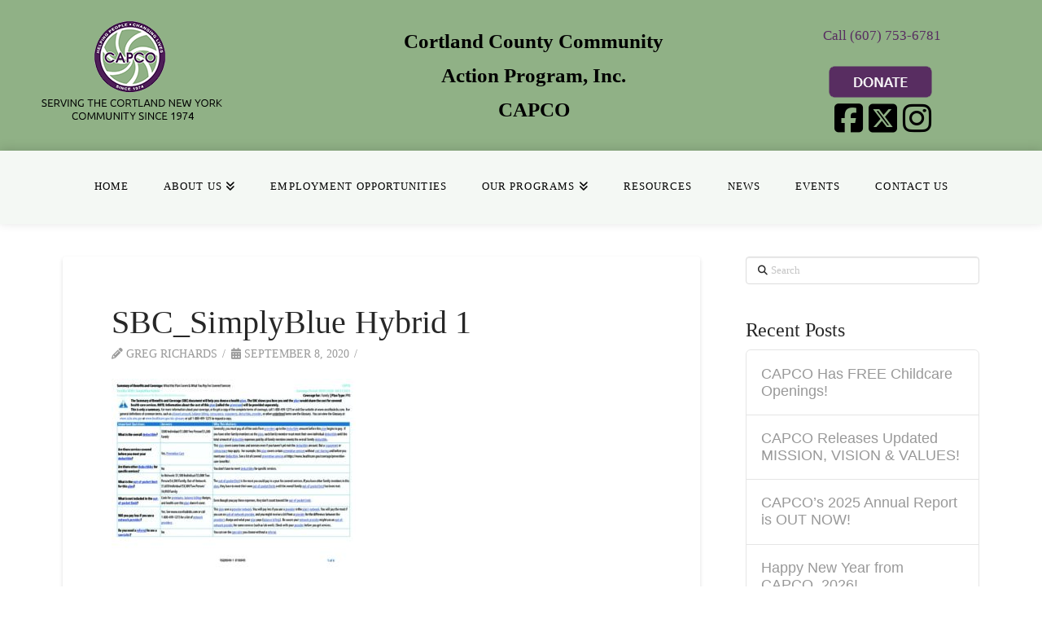

--- FILE ---
content_type: text/html; charset=UTF-8
request_url: https://www.capco.org/sbc_simplyblue-hybrid-1/
body_size: 19406
content:
<!DOCTYPE html>
<html class="no-js" dir="ltr" lang="en-US">
<head>
<meta charset="UTF-8">
<meta name="viewport" content="width=device-width, initial-scale=1.0">
<link rel="pingback" href="https://www.capco.org/xmlrpc.php">
<title>SBC_SimplyBlue Hybrid 1 | Cortland County Community Action Program, Inc.</title>
	<style>img:is([sizes="auto" i], [sizes^="auto," i]) { contain-intrinsic-size: 3000px 1500px }</style>
	
		<!-- All in One SEO 4.8.0 - aioseo.com -->
	<meta name="robots" content="max-image-preview:large" />
	<meta name="author" content="Greg Richards"/>
	<meta name="google-site-verification" content="TU670KQ-bfX_Vyn52k-DHxahkuy_eWyN6HkBSWX6G_w" />
	<meta name="msvalidate.01" content="C49403B504E50DEB9163F123DB84EA1E" />
	<link rel="canonical" href="https://www.capco.org/sbc_simplyblue-hybrid-1/" />
	<meta name="generator" content="All in One SEO (AIOSEO) 4.8.0" />
		<meta name="google" content="nositelinkssearchbox" />
		<script type="application/ld+json" class="aioseo-schema">
			{"@context":"https:\/\/schema.org","@graph":[{"@type":"BreadcrumbList","@id":"https:\/\/www.capco.org\/sbc_simplyblue-hybrid-1\/#breadcrumblist","itemListElement":[{"@type":"ListItem","@id":"https:\/\/www.capco.org\/#listItem","position":1,"name":"Home","item":"https:\/\/www.capco.org\/","nextItem":{"@type":"ListItem","@id":"https:\/\/www.capco.org\/sbc_simplyblue-hybrid-1\/#listItem","name":"SBC_SimplyBlue Hybrid 1"}},{"@type":"ListItem","@id":"https:\/\/www.capco.org\/sbc_simplyblue-hybrid-1\/#listItem","position":2,"name":"SBC_SimplyBlue Hybrid 1","previousItem":{"@type":"ListItem","@id":"https:\/\/www.capco.org\/#listItem","name":"Home"}}]},{"@type":"ItemPage","@id":"https:\/\/www.capco.org\/sbc_simplyblue-hybrid-1\/#itempage","url":"https:\/\/www.capco.org\/sbc_simplyblue-hybrid-1\/","name":"SBC_SimplyBlue Hybrid 1 | Cortland County Community Action Program, Inc.","inLanguage":"en-US","isPartOf":{"@id":"https:\/\/www.capco.org\/#website"},"breadcrumb":{"@id":"https:\/\/www.capco.org\/sbc_simplyblue-hybrid-1\/#breadcrumblist"},"author":{"@id":"https:\/\/www.capco.org\/author\/gregr\/#author"},"creator":{"@id":"https:\/\/www.capco.org\/author\/gregr\/#author"},"datePublished":"2020-09-08T11:55:54-04:00","dateModified":"2020-09-08T11:55:54-04:00"},{"@type":"Organization","@id":"https:\/\/www.capco.org\/#organization","name":"Cortland County Community Action Program, Inc.","url":"https:\/\/www.capco.org\/"},{"@type":"Person","@id":"https:\/\/www.capco.org\/author\/gregr\/#author","url":"https:\/\/www.capco.org\/author\/gregr\/","name":"Greg Richards","image":{"@type":"ImageObject","@id":"https:\/\/www.capco.org\/sbc_simplyblue-hybrid-1\/#authorImage","url":"https:\/\/secure.gravatar.com\/avatar\/18f822aa9a7724d66cfc2cc24009f584?s=96&d=mm&r=g","width":96,"height":96,"caption":"Greg Richards"}},{"@type":"WebSite","@id":"https:\/\/www.capco.org\/#website","url":"https:\/\/www.capco.org\/","name":"Cortland County Community Action Program, Inc.","inLanguage":"en-US","publisher":{"@id":"https:\/\/www.capco.org\/#organization"}}]}
		</script>
		<!-- All in One SEO -->

<link rel="alternate" type="application/rss+xml" title="Cortland County Community Action Program, Inc. &raquo; Feed" href="https://www.capco.org/feed/" />
<link rel="alternate" type="application/rss+xml" title="Cortland County Community Action Program, Inc. &raquo; Comments Feed" href="https://www.capco.org/comments/feed/" />
<script type="text/javascript">
/* <![CDATA[ */
window._wpemojiSettings = {"baseUrl":"https:\/\/s.w.org\/images\/core\/emoji\/15.0.3\/72x72\/","ext":".png","svgUrl":"https:\/\/s.w.org\/images\/core\/emoji\/15.0.3\/svg\/","svgExt":".svg","source":{"concatemoji":"https:\/\/www.capco.org\/wp-includes\/js\/wp-emoji-release.min.js?ver=10234124e78405f918866571fe2092fa"}};
/*! This file is auto-generated */
!function(i,n){var o,s,e;function c(e){try{var t={supportTests:e,timestamp:(new Date).valueOf()};sessionStorage.setItem(o,JSON.stringify(t))}catch(e){}}function p(e,t,n){e.clearRect(0,0,e.canvas.width,e.canvas.height),e.fillText(t,0,0);var t=new Uint32Array(e.getImageData(0,0,e.canvas.width,e.canvas.height).data),r=(e.clearRect(0,0,e.canvas.width,e.canvas.height),e.fillText(n,0,0),new Uint32Array(e.getImageData(0,0,e.canvas.width,e.canvas.height).data));return t.every(function(e,t){return e===r[t]})}function u(e,t,n){switch(t){case"flag":return n(e,"\ud83c\udff3\ufe0f\u200d\u26a7\ufe0f","\ud83c\udff3\ufe0f\u200b\u26a7\ufe0f")?!1:!n(e,"\ud83c\uddfa\ud83c\uddf3","\ud83c\uddfa\u200b\ud83c\uddf3")&&!n(e,"\ud83c\udff4\udb40\udc67\udb40\udc62\udb40\udc65\udb40\udc6e\udb40\udc67\udb40\udc7f","\ud83c\udff4\u200b\udb40\udc67\u200b\udb40\udc62\u200b\udb40\udc65\u200b\udb40\udc6e\u200b\udb40\udc67\u200b\udb40\udc7f");case"emoji":return!n(e,"\ud83d\udc26\u200d\u2b1b","\ud83d\udc26\u200b\u2b1b")}return!1}function f(e,t,n){var r="undefined"!=typeof WorkerGlobalScope&&self instanceof WorkerGlobalScope?new OffscreenCanvas(300,150):i.createElement("canvas"),a=r.getContext("2d",{willReadFrequently:!0}),o=(a.textBaseline="top",a.font="600 32px Arial",{});return e.forEach(function(e){o[e]=t(a,e,n)}),o}function t(e){var t=i.createElement("script");t.src=e,t.defer=!0,i.head.appendChild(t)}"undefined"!=typeof Promise&&(o="wpEmojiSettingsSupports",s=["flag","emoji"],n.supports={everything:!0,everythingExceptFlag:!0},e=new Promise(function(e){i.addEventListener("DOMContentLoaded",e,{once:!0})}),new Promise(function(t){var n=function(){try{var e=JSON.parse(sessionStorage.getItem(o));if("object"==typeof e&&"number"==typeof e.timestamp&&(new Date).valueOf()<e.timestamp+604800&&"object"==typeof e.supportTests)return e.supportTests}catch(e){}return null}();if(!n){if("undefined"!=typeof Worker&&"undefined"!=typeof OffscreenCanvas&&"undefined"!=typeof URL&&URL.createObjectURL&&"undefined"!=typeof Blob)try{var e="postMessage("+f.toString()+"("+[JSON.stringify(s),u.toString(),p.toString()].join(",")+"));",r=new Blob([e],{type:"text/javascript"}),a=new Worker(URL.createObjectURL(r),{name:"wpTestEmojiSupports"});return void(a.onmessage=function(e){c(n=e.data),a.terminate(),t(n)})}catch(e){}c(n=f(s,u,p))}t(n)}).then(function(e){for(var t in e)n.supports[t]=e[t],n.supports.everything=n.supports.everything&&n.supports[t],"flag"!==t&&(n.supports.everythingExceptFlag=n.supports.everythingExceptFlag&&n.supports[t]);n.supports.everythingExceptFlag=n.supports.everythingExceptFlag&&!n.supports.flag,n.DOMReady=!1,n.readyCallback=function(){n.DOMReady=!0}}).then(function(){return e}).then(function(){var e;n.supports.everything||(n.readyCallback(),(e=n.source||{}).concatemoji?t(e.concatemoji):e.wpemoji&&e.twemoji&&(t(e.twemoji),t(e.wpemoji)))}))}((window,document),window._wpemojiSettings);
/* ]]> */
</script>
<style id='wp-emoji-styles-inline-css' type='text/css'>

	img.wp-smiley, img.emoji {
		display: inline !important;
		border: none !important;
		box-shadow: none !important;
		height: 1em !important;
		width: 1em !important;
		margin: 0 0.07em !important;
		vertical-align: -0.1em !important;
		background: none !important;
		padding: 0 !important;
	}
</style>
<link rel='stylesheet' id='wp-block-library-css' href='https://www.capco.org/wp-includes/css/dist/block-library/style.min.css?ver=10234124e78405f918866571fe2092fa' type='text/css' media='all' />
<style id='wp-block-library-theme-inline-css' type='text/css'>
.wp-block-audio :where(figcaption){color:#555;font-size:13px;text-align:center}.is-dark-theme .wp-block-audio :where(figcaption){color:#ffffffa6}.wp-block-audio{margin:0 0 1em}.wp-block-code{border:1px solid #ccc;border-radius:4px;font-family:Menlo,Consolas,monaco,monospace;padding:.8em 1em}.wp-block-embed :where(figcaption){color:#555;font-size:13px;text-align:center}.is-dark-theme .wp-block-embed :where(figcaption){color:#ffffffa6}.wp-block-embed{margin:0 0 1em}.blocks-gallery-caption{color:#555;font-size:13px;text-align:center}.is-dark-theme .blocks-gallery-caption{color:#ffffffa6}:root :where(.wp-block-image figcaption){color:#555;font-size:13px;text-align:center}.is-dark-theme :root :where(.wp-block-image figcaption){color:#ffffffa6}.wp-block-image{margin:0 0 1em}.wp-block-pullquote{border-bottom:4px solid;border-top:4px solid;color:currentColor;margin-bottom:1.75em}.wp-block-pullquote cite,.wp-block-pullquote footer,.wp-block-pullquote__citation{color:currentColor;font-size:.8125em;font-style:normal;text-transform:uppercase}.wp-block-quote{border-left:.25em solid;margin:0 0 1.75em;padding-left:1em}.wp-block-quote cite,.wp-block-quote footer{color:currentColor;font-size:.8125em;font-style:normal;position:relative}.wp-block-quote:where(.has-text-align-right){border-left:none;border-right:.25em solid;padding-left:0;padding-right:1em}.wp-block-quote:where(.has-text-align-center){border:none;padding-left:0}.wp-block-quote.is-large,.wp-block-quote.is-style-large,.wp-block-quote:where(.is-style-plain){border:none}.wp-block-search .wp-block-search__label{font-weight:700}.wp-block-search__button{border:1px solid #ccc;padding:.375em .625em}:where(.wp-block-group.has-background){padding:1.25em 2.375em}.wp-block-separator.has-css-opacity{opacity:.4}.wp-block-separator{border:none;border-bottom:2px solid;margin-left:auto;margin-right:auto}.wp-block-separator.has-alpha-channel-opacity{opacity:1}.wp-block-separator:not(.is-style-wide):not(.is-style-dots){width:100px}.wp-block-separator.has-background:not(.is-style-dots){border-bottom:none;height:1px}.wp-block-separator.has-background:not(.is-style-wide):not(.is-style-dots){height:2px}.wp-block-table{margin:0 0 1em}.wp-block-table td,.wp-block-table th{word-break:normal}.wp-block-table :where(figcaption){color:#555;font-size:13px;text-align:center}.is-dark-theme .wp-block-table :where(figcaption){color:#ffffffa6}.wp-block-video :where(figcaption){color:#555;font-size:13px;text-align:center}.is-dark-theme .wp-block-video :where(figcaption){color:#ffffffa6}.wp-block-video{margin:0 0 1em}:root :where(.wp-block-template-part.has-background){margin-bottom:0;margin-top:0;padding:1.25em 2.375em}
</style>
<style id='classic-theme-styles-inline-css' type='text/css'>
/*! This file is auto-generated */
.wp-block-button__link{color:#fff;background-color:#32373c;border-radius:9999px;box-shadow:none;text-decoration:none;padding:calc(.667em + 2px) calc(1.333em + 2px);font-size:1.125em}.wp-block-file__button{background:#32373c;color:#fff;text-decoration:none}
</style>
<style id='global-styles-inline-css' type='text/css'>
:root{--wp--preset--aspect-ratio--square: 1;--wp--preset--aspect-ratio--4-3: 4/3;--wp--preset--aspect-ratio--3-4: 3/4;--wp--preset--aspect-ratio--3-2: 3/2;--wp--preset--aspect-ratio--2-3: 2/3;--wp--preset--aspect-ratio--16-9: 16/9;--wp--preset--aspect-ratio--9-16: 9/16;--wp--preset--color--black: #000000;--wp--preset--color--cyan-bluish-gray: #abb8c3;--wp--preset--color--white: #ffffff;--wp--preset--color--pale-pink: #f78da7;--wp--preset--color--vivid-red: #cf2e2e;--wp--preset--color--luminous-vivid-orange: #ff6900;--wp--preset--color--luminous-vivid-amber: #fcb900;--wp--preset--color--light-green-cyan: #7bdcb5;--wp--preset--color--vivid-green-cyan: #00d084;--wp--preset--color--pale-cyan-blue: #8ed1fc;--wp--preset--color--vivid-cyan-blue: #0693e3;--wp--preset--color--vivid-purple: #9b51e0;--wp--preset--gradient--vivid-cyan-blue-to-vivid-purple: linear-gradient(135deg,rgba(6,147,227,1) 0%,rgb(155,81,224) 100%);--wp--preset--gradient--light-green-cyan-to-vivid-green-cyan: linear-gradient(135deg,rgb(122,220,180) 0%,rgb(0,208,130) 100%);--wp--preset--gradient--luminous-vivid-amber-to-luminous-vivid-orange: linear-gradient(135deg,rgba(252,185,0,1) 0%,rgba(255,105,0,1) 100%);--wp--preset--gradient--luminous-vivid-orange-to-vivid-red: linear-gradient(135deg,rgba(255,105,0,1) 0%,rgb(207,46,46) 100%);--wp--preset--gradient--very-light-gray-to-cyan-bluish-gray: linear-gradient(135deg,rgb(238,238,238) 0%,rgb(169,184,195) 100%);--wp--preset--gradient--cool-to-warm-spectrum: linear-gradient(135deg,rgb(74,234,220) 0%,rgb(151,120,209) 20%,rgb(207,42,186) 40%,rgb(238,44,130) 60%,rgb(251,105,98) 80%,rgb(254,248,76) 100%);--wp--preset--gradient--blush-light-purple: linear-gradient(135deg,rgb(255,206,236) 0%,rgb(152,150,240) 100%);--wp--preset--gradient--blush-bordeaux: linear-gradient(135deg,rgb(254,205,165) 0%,rgb(254,45,45) 50%,rgb(107,0,62) 100%);--wp--preset--gradient--luminous-dusk: linear-gradient(135deg,rgb(255,203,112) 0%,rgb(199,81,192) 50%,rgb(65,88,208) 100%);--wp--preset--gradient--pale-ocean: linear-gradient(135deg,rgb(255,245,203) 0%,rgb(182,227,212) 50%,rgb(51,167,181) 100%);--wp--preset--gradient--electric-grass: linear-gradient(135deg,rgb(202,248,128) 0%,rgb(113,206,126) 100%);--wp--preset--gradient--midnight: linear-gradient(135deg,rgb(2,3,129) 0%,rgb(40,116,252) 100%);--wp--preset--font-size--small: 13px;--wp--preset--font-size--medium: 20px;--wp--preset--font-size--large: 36px;--wp--preset--font-size--x-large: 42px;--wp--preset--spacing--20: 0.44rem;--wp--preset--spacing--30: 0.67rem;--wp--preset--spacing--40: 1rem;--wp--preset--spacing--50: 1.5rem;--wp--preset--spacing--60: 2.25rem;--wp--preset--spacing--70: 3.38rem;--wp--preset--spacing--80: 5.06rem;--wp--preset--shadow--natural: 6px 6px 9px rgba(0, 0, 0, 0.2);--wp--preset--shadow--deep: 12px 12px 50px rgba(0, 0, 0, 0.4);--wp--preset--shadow--sharp: 6px 6px 0px rgba(0, 0, 0, 0.2);--wp--preset--shadow--outlined: 6px 6px 0px -3px rgba(255, 255, 255, 1), 6px 6px rgba(0, 0, 0, 1);--wp--preset--shadow--crisp: 6px 6px 0px rgba(0, 0, 0, 1);}:where(.is-layout-flex){gap: 0.5em;}:where(.is-layout-grid){gap: 0.5em;}body .is-layout-flex{display: flex;}.is-layout-flex{flex-wrap: wrap;align-items: center;}.is-layout-flex > :is(*, div){margin: 0;}body .is-layout-grid{display: grid;}.is-layout-grid > :is(*, div){margin: 0;}:where(.wp-block-columns.is-layout-flex){gap: 2em;}:where(.wp-block-columns.is-layout-grid){gap: 2em;}:where(.wp-block-post-template.is-layout-flex){gap: 1.25em;}:where(.wp-block-post-template.is-layout-grid){gap: 1.25em;}.has-black-color{color: var(--wp--preset--color--black) !important;}.has-cyan-bluish-gray-color{color: var(--wp--preset--color--cyan-bluish-gray) !important;}.has-white-color{color: var(--wp--preset--color--white) !important;}.has-pale-pink-color{color: var(--wp--preset--color--pale-pink) !important;}.has-vivid-red-color{color: var(--wp--preset--color--vivid-red) !important;}.has-luminous-vivid-orange-color{color: var(--wp--preset--color--luminous-vivid-orange) !important;}.has-luminous-vivid-amber-color{color: var(--wp--preset--color--luminous-vivid-amber) !important;}.has-light-green-cyan-color{color: var(--wp--preset--color--light-green-cyan) !important;}.has-vivid-green-cyan-color{color: var(--wp--preset--color--vivid-green-cyan) !important;}.has-pale-cyan-blue-color{color: var(--wp--preset--color--pale-cyan-blue) !important;}.has-vivid-cyan-blue-color{color: var(--wp--preset--color--vivid-cyan-blue) !important;}.has-vivid-purple-color{color: var(--wp--preset--color--vivid-purple) !important;}.has-black-background-color{background-color: var(--wp--preset--color--black) !important;}.has-cyan-bluish-gray-background-color{background-color: var(--wp--preset--color--cyan-bluish-gray) !important;}.has-white-background-color{background-color: var(--wp--preset--color--white) !important;}.has-pale-pink-background-color{background-color: var(--wp--preset--color--pale-pink) !important;}.has-vivid-red-background-color{background-color: var(--wp--preset--color--vivid-red) !important;}.has-luminous-vivid-orange-background-color{background-color: var(--wp--preset--color--luminous-vivid-orange) !important;}.has-luminous-vivid-amber-background-color{background-color: var(--wp--preset--color--luminous-vivid-amber) !important;}.has-light-green-cyan-background-color{background-color: var(--wp--preset--color--light-green-cyan) !important;}.has-vivid-green-cyan-background-color{background-color: var(--wp--preset--color--vivid-green-cyan) !important;}.has-pale-cyan-blue-background-color{background-color: var(--wp--preset--color--pale-cyan-blue) !important;}.has-vivid-cyan-blue-background-color{background-color: var(--wp--preset--color--vivid-cyan-blue) !important;}.has-vivid-purple-background-color{background-color: var(--wp--preset--color--vivid-purple) !important;}.has-black-border-color{border-color: var(--wp--preset--color--black) !important;}.has-cyan-bluish-gray-border-color{border-color: var(--wp--preset--color--cyan-bluish-gray) !important;}.has-white-border-color{border-color: var(--wp--preset--color--white) !important;}.has-pale-pink-border-color{border-color: var(--wp--preset--color--pale-pink) !important;}.has-vivid-red-border-color{border-color: var(--wp--preset--color--vivid-red) !important;}.has-luminous-vivid-orange-border-color{border-color: var(--wp--preset--color--luminous-vivid-orange) !important;}.has-luminous-vivid-amber-border-color{border-color: var(--wp--preset--color--luminous-vivid-amber) !important;}.has-light-green-cyan-border-color{border-color: var(--wp--preset--color--light-green-cyan) !important;}.has-vivid-green-cyan-border-color{border-color: var(--wp--preset--color--vivid-green-cyan) !important;}.has-pale-cyan-blue-border-color{border-color: var(--wp--preset--color--pale-cyan-blue) !important;}.has-vivid-cyan-blue-border-color{border-color: var(--wp--preset--color--vivid-cyan-blue) !important;}.has-vivid-purple-border-color{border-color: var(--wp--preset--color--vivid-purple) !important;}.has-vivid-cyan-blue-to-vivid-purple-gradient-background{background: var(--wp--preset--gradient--vivid-cyan-blue-to-vivid-purple) !important;}.has-light-green-cyan-to-vivid-green-cyan-gradient-background{background: var(--wp--preset--gradient--light-green-cyan-to-vivid-green-cyan) !important;}.has-luminous-vivid-amber-to-luminous-vivid-orange-gradient-background{background: var(--wp--preset--gradient--luminous-vivid-amber-to-luminous-vivid-orange) !important;}.has-luminous-vivid-orange-to-vivid-red-gradient-background{background: var(--wp--preset--gradient--luminous-vivid-orange-to-vivid-red) !important;}.has-very-light-gray-to-cyan-bluish-gray-gradient-background{background: var(--wp--preset--gradient--very-light-gray-to-cyan-bluish-gray) !important;}.has-cool-to-warm-spectrum-gradient-background{background: var(--wp--preset--gradient--cool-to-warm-spectrum) !important;}.has-blush-light-purple-gradient-background{background: var(--wp--preset--gradient--blush-light-purple) !important;}.has-blush-bordeaux-gradient-background{background: var(--wp--preset--gradient--blush-bordeaux) !important;}.has-luminous-dusk-gradient-background{background: var(--wp--preset--gradient--luminous-dusk) !important;}.has-pale-ocean-gradient-background{background: var(--wp--preset--gradient--pale-ocean) !important;}.has-electric-grass-gradient-background{background: var(--wp--preset--gradient--electric-grass) !important;}.has-midnight-gradient-background{background: var(--wp--preset--gradient--midnight) !important;}.has-small-font-size{font-size: var(--wp--preset--font-size--small) !important;}.has-medium-font-size{font-size: var(--wp--preset--font-size--medium) !important;}.has-large-font-size{font-size: var(--wp--preset--font-size--large) !important;}.has-x-large-font-size{font-size: var(--wp--preset--font-size--x-large) !important;}
:where(.wp-block-post-template.is-layout-flex){gap: 1.25em;}:where(.wp-block-post-template.is-layout-grid){gap: 1.25em;}
:where(.wp-block-columns.is-layout-flex){gap: 2em;}:where(.wp-block-columns.is-layout-grid){gap: 2em;}
:root :where(.wp-block-pullquote){font-size: 1.5em;line-height: 1.6;}
</style>
<link rel='stylesheet' id='x-stack-css' href='https://www.capco.org/wp-content/themes/x/framework/dist/css/site/stacks/integrity-light.css?ver=10.6.1' type='text/css' media='all' />
<link rel='stylesheet' id='x-child-css' href='https://www.capco.org/wp-content/themes/capco/style.css?ver=10.6.1' type='text/css' media='all' />
<style id='cs-inline-css' type='text/css'>
@media (min-width:1200px){.x-hide-xl{display:none !important;}}@media (min-width:979px) and (max-width:1199px){.x-hide-lg{display:none !important;}}@media (min-width:767px) and (max-width:978px){.x-hide-md{display:none !important;}}@media (min-width:480px) and (max-width:766px){.x-hide-sm{display:none !important;}}@media (max-width:479px){.x-hide-xs{display:none !important;}} a,h1 a:hover,h2 a:hover,h3 a:hover,h4 a:hover,h5 a:hover,h6 a:hover,.x-breadcrumb-wrap a:hover,.widget ul li a:hover,.widget ol li a:hover,.widget.widget_text ul li a,.widget.widget_text ol li a,.widget_nav_menu .current-menu-item > a,.x-accordion-heading .x-accordion-toggle:hover,.x-comment-author a:hover,.x-comment-time:hover,.x-recent-posts a:hover .h-recent-posts{color:#ff2a13;}a:hover,.widget.widget_text ul li a:hover,.widget.widget_text ol li a:hover,.x-twitter-widget ul li a:hover{color:#d80f0f;}.rev_slider_wrapper,a.x-img-thumbnail:hover,.x-slider-container.below,.page-template-template-blank-3-php .x-slider-container.above,.page-template-template-blank-6-php .x-slider-container.above{border-color:#ff2a13;}.entry-thumb:before,.x-pagination span.current,.woocommerce-pagination span[aria-current],.flex-direction-nav a,.flex-control-nav a:hover,.flex-control-nav a.flex-active,.mejs-time-current,.x-dropcap,.x-skill-bar .bar,.x-pricing-column.featured h2,.h-comments-title small,.x-entry-share .x-share:hover,.x-highlight,.x-recent-posts .x-recent-posts-img:after{background-color:#ff2a13;}.x-nav-tabs > .active > a,.x-nav-tabs > .active > a:hover{box-shadow:inset 0 3px 0 0 #ff2a13;}.x-main{width:calc(72% - 2.463055%);}.x-sidebar{width:calc(100% - 2.463055% - 72%);}.x-comment-author,.x-comment-time,.comment-form-author label,.comment-form-email label,.comment-form-url label,.comment-form-rating label,.comment-form-comment label,.widget_calendar #wp-calendar caption,.widget.widget_rss li .rsswidget{font-family:inherit;font-weight:inherit;}.p-landmark-sub,.p-meta,input,button,select,textarea{font-family:inherit;}.widget ul li a,.widget ol li a,.x-comment-time{color:rgb(153,153,153);}.widget_text ol li a,.widget_text ul li a{color:#ff2a13;}.widget_text ol li a:hover,.widget_text ul li a:hover{color:#d80f0f;}.comment-form-author label,.comment-form-email label,.comment-form-url label,.comment-form-rating label,.comment-form-comment label,.widget_calendar #wp-calendar th,.p-landmark-sub strong,.widget_tag_cloud .tagcloud a:hover,.widget_tag_cloud .tagcloud a:active,.entry-footer a:hover,.entry-footer a:active,.x-breadcrumbs .current,.x-comment-author,.x-comment-author a{color:#272727;}.widget_calendar #wp-calendar th{border-color:#272727;}.h-feature-headline span i{background-color:#272727;}@media (max-width:978.98px){}html{font-size:16px;}@media (min-width:479px){html{font-size:16px;}}@media (min-width:766px){html{font-size:16px;}}@media (min-width:978px){html{font-size:16px;}}@media (min-width:1199px){html{font-size:16px;}}body{font-style:normal;font-weight:inherit;color:rgb(153,153,153);background-color:#ffffff;}.w-b{font-weight:inherit !important;}h1,h2,h3,h4,h5,h6,.h1,.h2,.h3,.h4,.h5,.h6,.x-text-headline{font-family:inherit;font-style:normal;font-weight:inherit;}h1,.h1{letter-spacing:0.003em;}h2,.h2{letter-spacing:0.003em;}h3,.h3{letter-spacing:0.003em;}h4,.h4{letter-spacing:-0.006em;}h5,.h5{letter-spacing:-0.035em;}h6,.h6{letter-spacing:-0.035em;}.w-h{font-weight:inherit !important;}.x-container.width{width:88%;}.x-container.max{max-width:1200px;}.x-bar-content.x-container.width{flex-basis:88%;}.x-main.full{float:none;clear:both;display:block;width:auto;}@media (max-width:978.98px){.x-main.full,.x-main.left,.x-main.right,.x-sidebar.left,.x-sidebar.right{float:none;display:block;width:auto !important;}}.entry-header,.entry-content{font-size:1rem;}body,input,button,select,textarea{font-family:inherit;}h1,h2,h3,h4,h5,h6,.h1,.h2,.h3,.h4,.h5,.h6,h1 a,h2 a,h3 a,h4 a,h5 a,h6 a,.h1 a,.h2 a,.h3 a,.h4 a,.h5 a,.h6 a,blockquote{color:#272727;}.cfc-h-tx{color:#272727 !important;}.cfc-h-bd{border-color:#272727 !important;}.cfc-h-bg{background-color:#272727 !important;}.cfc-b-tx{color:rgb(153,153,153) !important;}.cfc-b-bd{border-color:rgb(153,153,153) !important;}.cfc-b-bg{background-color:rgb(153,153,153) !important;}.x-btn,.button,[type="submit"]{color:#ffffff;border-color:#ac1100;background-color:#ff2a13;margin-bottom:0.25em;text-shadow:0 0.075em 0.075em rgba(0,0,0,0.5);box-shadow:0 0.25em 0 0 #a71000,0 4px 9px rgba(0,0,0,0.75);border-radius:0.25em;}.x-btn:hover,.button:hover,[type="submit"]:hover{color:#ffffff;border-color:#600900;background-color:#ef2201;margin-bottom:0.25em;text-shadow:0 0.075em 0.075em rgba(0,0,0,0.5);box-shadow:0 0.25em 0 0 #a71000,0 4px 9px rgba(0,0,0,0.75);}.x-btn.x-btn-real,.x-btn.x-btn-real:hover{margin-bottom:0.25em;text-shadow:0 0.075em 0.075em rgba(0,0,0,0.65);}.x-btn.x-btn-real{box-shadow:0 0.25em 0 0 #a71000,0 4px 9px rgba(0,0,0,0.75);}.x-btn.x-btn-real:hover{box-shadow:0 0.25em 0 0 #a71000,0 4px 9px rgba(0,0,0,0.75);}.x-btn.x-btn-flat,.x-btn.x-btn-flat:hover{margin-bottom:0;text-shadow:0 0.075em 0.075em rgba(0,0,0,0.65);box-shadow:none;}.x-btn.x-btn-transparent,.x-btn.x-btn-transparent:hover{margin-bottom:0;border-width:3px;text-shadow:none;text-transform:uppercase;background-color:transparent;box-shadow:none;}.x-topbar .p-info a:hover,.x-widgetbar .widget ul li a:hover{color:#ff2a13;}.x-topbar .p-info,.x-topbar .p-info a,.x-navbar .desktop .x-nav > li > a,.x-navbar .desktop .sub-menu a,.x-navbar .mobile .x-nav li > a,.x-breadcrumb-wrap a,.x-breadcrumbs .delimiter{color:#999999;}.x-navbar .desktop .x-nav > li > a:hover,.x-navbar .desktop .x-nav > .x-active > a,.x-navbar .desktop .x-nav > .current-menu-item > a,.x-navbar .desktop .sub-menu a:hover,.x-navbar .desktop .sub-menu .x-active > a,.x-navbar .desktop .sub-menu .current-menu-item > a,.x-navbar .desktop .x-nav .x-megamenu > .sub-menu > li > a,.x-navbar .mobile .x-nav li > a:hover,.x-navbar .mobile .x-nav .x-active > a,.x-navbar .mobile .x-nav .current-menu-item > a{color:#272727;}.x-navbar .desktop .x-nav > li > a:hover,.x-navbar .desktop .x-nav > .x-active > a,.x-navbar .desktop .x-nav > .current-menu-item > a{box-shadow:inset 0 4px 0 0 #ff2a13;}.x-navbar .desktop .x-nav > li > a{height:90px;padding-top:37px;}.x-navbar .desktop .x-nav > li ul{top:calc(90px - 15px);}@media (max-width:979px){}.x-navbar-inner{min-height:90px;}.x-brand{margin-top:22px;font-family:inherit;font-size:42px;font-style:normal;font-weight:inherit;letter-spacing:-0.035em;color:#272727;}.x-brand:hover,.x-brand:focus{color:#272727;}.x-brand img{width:calc(px / 2);}.x-navbar .x-nav-wrap .x-nav > li > a{font-family:inherit;font-style:normal;font-weight:inherit;letter-spacing:0.085em;text-transform:uppercase;}.x-navbar .desktop .x-nav > li > a{font-size:13px;}.x-navbar .desktop .x-nav > li > a:not(.x-btn-navbar-woocommerce){padding-left:20px;padding-right:20px;}.x-navbar .desktop .x-nav > li > a > span{margin-right:-0.085em;}.x-btn-navbar{margin-top:20px;}.x-btn-navbar,.x-btn-navbar.collapsed{font-size:24px;}@media (max-width:979px){.x-widgetbar{left:0;right:0;}}.bg .mejs-container,.x-video .mejs-container{position:unset !important;} @font-face{font-family:'FontAwesomePro';font-style:normal;font-weight:900;font-display:block;src:url('https://www.capco.org/wp-content/plugins/cornerstone/assets/fonts/fa-solid-900.woff2?ver=6.7.2') format('woff2'),url('https://www.capco.org/wp-content/plugins/cornerstone/assets/fonts/fa-solid-900.ttf?ver=6.7.2') format('truetype');}[data-x-fa-pro-icon]{font-family:"FontAwesomePro" !important;}[data-x-fa-pro-icon]:before{content:attr(data-x-fa-pro-icon);}[data-x-icon],[data-x-icon-o],[data-x-icon-l],[data-x-icon-s],[data-x-icon-b],[data-x-icon-sr],[data-x-icon-ss],[data-x-icon-sl],[data-x-fa-pro-icon],[class*="cs-fa-"]{display:inline-flex;font-style:normal;font-weight:400;text-decoration:inherit;text-rendering:auto;-webkit-font-smoothing:antialiased;-moz-osx-font-smoothing:grayscale;}[data-x-icon].left,[data-x-icon-o].left,[data-x-icon-l].left,[data-x-icon-s].left,[data-x-icon-b].left,[data-x-icon-sr].left,[data-x-icon-ss].left,[data-x-icon-sl].left,[data-x-fa-pro-icon].left,[class*="cs-fa-"].left{margin-right:0.5em;}[data-x-icon].right,[data-x-icon-o].right,[data-x-icon-l].right,[data-x-icon-s].right,[data-x-icon-b].right,[data-x-icon-sr].right,[data-x-icon-ss].right,[data-x-icon-sl].right,[data-x-fa-pro-icon].right,[class*="cs-fa-"].right{margin-left:0.5em;}[data-x-icon]:before,[data-x-icon-o]:before,[data-x-icon-l]:before,[data-x-icon-s]:before,[data-x-icon-b]:before,[data-x-icon-sr]:before,[data-x-icon-ss]:before,[data-x-icon-sl]:before,[data-x-fa-pro-icon]:before,[class*="cs-fa-"]:before{line-height:1;}@font-face{font-family:'FontAwesome';font-style:normal;font-weight:900;font-display:block;src:url('https://www.capco.org/wp-content/plugins/cornerstone/assets/fonts/fa-solid-900.woff2?ver=6.7.2') format('woff2'),url('https://www.capco.org/wp-content/plugins/cornerstone/assets/fonts/fa-solid-900.ttf?ver=6.7.2') format('truetype');}[data-x-icon],[data-x-icon-s],[data-x-icon][class*="cs-fa-"]{font-family:"FontAwesome" !important;font-weight:900;}[data-x-icon]:before,[data-x-icon][class*="cs-fa-"]:before{content:attr(data-x-icon);}[data-x-icon-s]:before{content:attr(data-x-icon-s);}@font-face{font-family:'FontAwesomeRegular';font-style:normal;font-weight:400;font-display:block;src:url('https://www.capco.org/wp-content/plugins/cornerstone/assets/fonts/fa-regular-400.woff2?ver=6.7.2') format('woff2'),url('https://www.capco.org/wp-content/plugins/cornerstone/assets/fonts/fa-regular-400.ttf?ver=6.7.2') format('truetype');}@font-face{font-family:'FontAwesomePro';font-style:normal;font-weight:400;font-display:block;src:url('https://www.capco.org/wp-content/plugins/cornerstone/assets/fonts/fa-regular-400.woff2?ver=6.7.2') format('woff2'),url('https://www.capco.org/wp-content/plugins/cornerstone/assets/fonts/fa-regular-400.ttf?ver=6.7.2') format('truetype');}[data-x-icon-o]{font-family:"FontAwesomeRegular" !important;}[data-x-icon-o]:before{content:attr(data-x-icon-o);}@font-face{font-family:'FontAwesomeLight';font-style:normal;font-weight:300;font-display:block;src:url('https://www.capco.org/wp-content/plugins/cornerstone/assets/fonts/fa-light-300.woff2?ver=6.7.2') format('woff2'),url('https://www.capco.org/wp-content/plugins/cornerstone/assets/fonts/fa-light-300.ttf?ver=6.7.2') format('truetype');}@font-face{font-family:'FontAwesomePro';font-style:normal;font-weight:300;font-display:block;src:url('https://www.capco.org/wp-content/plugins/cornerstone/assets/fonts/fa-light-300.woff2?ver=6.7.2') format('woff2'),url('https://www.capco.org/wp-content/plugins/cornerstone/assets/fonts/fa-light-300.ttf?ver=6.7.2') format('truetype');}[data-x-icon-l]{font-family:"FontAwesomeLight" !important;font-weight:300;}[data-x-icon-l]:before{content:attr(data-x-icon-l);}@font-face{font-family:'FontAwesomeBrands';font-style:normal;font-weight:normal;font-display:block;src:url('https://www.capco.org/wp-content/plugins/cornerstone/assets/fonts/fa-brands-400.woff2?ver=6.7.2') format('woff2'),url('https://www.capco.org/wp-content/plugins/cornerstone/assets/fonts/fa-brands-400.ttf?ver=6.7.2') format('truetype');}[data-x-icon-b]{font-family:"FontAwesomeBrands" !important;}[data-x-icon-b]:before{content:attr(data-x-icon-b);}.widget.widget_rss li .rsswidget:before{content:"\f35d";padding-right:0.4em;font-family:"FontAwesome";}.sliderhome{border:0px;box-shadow:none;}.welcometext{width:57%;margin:0 auto;padding-top:20px;font-size:15px;}.welcometext p.wlctextpara{text-align:left;}p.name-int{text-align:right;font-style:italic;font-weight:600;font-size:14px;margin-top:40px;}.wic_page_width{max-width:915px;margin:0 auto !important;}.wic_page_width span{color:#90b186;font-weight:bold;}.first_food_ul ul{width:50% !important;float:left;}.first_food_ul {width:100% !important;display:inline-flex;}.first_food_ul li{margin:15px 0;}.wic-program h3{font-size:36px;color:#4d1d57;font-weight:bold;margin:0;}.wic-program h4{color:#dfdfde;margin:0;font-size:24px;}.wic-program .x-menu-inline {display:inline-flex;font-size:14px;text-transform:uppercase;}.wic-program .x-menu-inline li a span{color:#7aa66d !important;}h2.service_head{color:#90b186;margin:0;font-size:36px;}h5.white_cont{margin-top:120px;}h5.white_cont{margin-top:120px;}.wic_links_footer li a span{color:#90b186 !important;font-size:16px !important;}.wic_links_footer span.x-anchor-content{padding:5px !important;}.wic-program .current-menu-item > a:after{display:none;}.contact_page .green_form{margin-top:15px;}.contact_page .green_form input{border:solid 1px #9696966e;box-shadow:none;}textarea.wpcf7-form-control.wpcf7-textarea{border:solid 1px #9696966e;box-shadow:none;}.contact_page .wpcf7-submit{background:#90b186;font-size:20px;}h4.visit_links_clr{margin:0;color:#90b186;}h4.visit_links{letter-spacing:1px;}.x-text ul li{padding:8px 0;}.x-text a{color:#90b186;}.click_here_button button{background:transparent;border:solid 2px #90b186;border-radius:8px;padding:10px 20px;color:#90b186;}.click_here_button button:hover{background:#90b186;color:#fff;}h2.service_head span{color:#dfdfde;font-size:28px;}.eligibility_image img{position:absolute;left:0;top:5px;}.eligibility_image{position:relative;padding-left:80px;}.capco_table th{background:#eef3ed;padding:15px 5px;text-align:center;color:#222222;font-size:18px;font-weight:500;}.capco_table tbody td{text-align:center;background:#fafafa;border-color:#fff;padding:15px 0;}.logo_section img{margin-right:40px;}.page-id-250 .wic-program .x-menu-inline li a span{font-size:12px;}.click_here_button p{margin-bottom:10px;}.click_here_button span{font-weight:400 !important;font-size:16px !important;color:#222222;}.menu-quick-links-container .current-menu-item > a:after{display:none;}ul.sub-menu li a{font-size:16px;color:#000 !important;}ul.sub-menu li{border-bottom:solid 1px #0000006b;}ul.sub-menu li:hover{background:#f4f8f4;}ul.sub-menu{padding:0 !important;}nav.x-nav-wrap.desktop li{display:inline-block;float:none !important;}ul#menu-primary-menu{text-align:center;}.sub-menu .current-menu-item > a:after{content:none !important;}
</style>
<script type="text/javascript" src="https://www.capco.org/wp-includes/js/jquery/jquery.min.js?ver=3.7.1" id="jquery-core-js"></script>
<script type="text/javascript" src="https://www.capco.org/wp-includes/js/jquery/jquery-migrate.min.js?ver=3.4.1" id="jquery-migrate-js"></script>
<link rel="https://api.w.org/" href="https://www.capco.org/wp-json/" /><link rel="alternate" title="JSON" type="application/json" href="https://www.capco.org/wp-json/wp/v2/media/1269" /><link rel='shortlink' href='https://www.capco.org/?p=1269' />
<link rel="alternate" title="oEmbed (JSON)" type="application/json+oembed" href="https://www.capco.org/wp-json/oembed/1.0/embed?url=https%3A%2F%2Fwww.capco.org%2Fsbc_simplyblue-hybrid-1%2F" />
<link rel="alternate" title="oEmbed (XML)" type="text/xml+oembed" href="https://www.capco.org/wp-json/oembed/1.0/embed?url=https%3A%2F%2Fwww.capco.org%2Fsbc_simplyblue-hybrid-1%2F&#038;format=xml" />
<script type="text/javascript">
(function(url){
	if(/(?:Chrome\/26\.0\.1410\.63 Safari\/537\.31|WordfenceTestMonBot)/.test(navigator.userAgent)){ return; }
	var addEvent = function(evt, handler) {
		if (window.addEventListener) {
			document.addEventListener(evt, handler, false);
		} else if (window.attachEvent) {
			document.attachEvent('on' + evt, handler);
		}
	};
	var removeEvent = function(evt, handler) {
		if (window.removeEventListener) {
			document.removeEventListener(evt, handler, false);
		} else if (window.detachEvent) {
			document.detachEvent('on' + evt, handler);
		}
	};
	var evts = 'contextmenu dblclick drag dragend dragenter dragleave dragover dragstart drop keydown keypress keyup mousedown mousemove mouseout mouseover mouseup mousewheel scroll'.split(' ');
	var logHuman = function() {
		if (window.wfLogHumanRan) { return; }
		window.wfLogHumanRan = true;
		var wfscr = document.createElement('script');
		wfscr.type = 'text/javascript';
		wfscr.async = true;
		wfscr.src = url + '&r=' + Math.random();
		(document.getElementsByTagName('head')[0]||document.getElementsByTagName('body')[0]).appendChild(wfscr);
		for (var i = 0; i < evts.length; i++) {
			removeEvent(evts[i], logHuman);
		}
	};
	for (var i = 0; i < evts.length; i++) {
		addEvent(evts[i], logHuman);
	}
})('//www.capco.org/?wordfence_lh=1&hid=2B83E9913C677DAADEBB8DD30A13DC02');
</script><!-- Meta Pixel Code -->
<script>
!function(f,b,e,v,n,t,s)
{if(f.fbq)return;n=f.fbq=function(){n.callMethod?
n.callMethod.apply(n,arguments):n.queue.push(arguments)};
if(!f._fbq)f._fbq=n;n.push=n;n.loaded=!0;n.version='2.0';
n.queue=[];t=b.createElement(e);t.async=!0;
t.src=v;s=b.getElementsByTagName(e)[0];
s.parentNode.insertBefore(t,s)}(window, document,'script',
'https://connect.facebook.net/en_US/fbevents.js');
fbq('init', '1355466769342731');
fbq('track', 'PageView');
</script>
<noscript><img height="1" width="1" style="display:none"
src="https://www.facebook.com/tr?id=1355466769342731&ev=PageView&noscript=1"
/></noscript>
<!-- End Meta Pixel Code --><link rel="icon" href="https://www.capco.org/wp-content/uploads/2018/06/faviconmain.png" sizes="32x32" />
<link rel="icon" href="https://www.capco.org/wp-content/uploads/2018/06/faviconmain.png" sizes="192x192" />
<link rel="apple-touch-icon" href="https://www.capco.org/wp-content/uploads/2018/06/faviconmain.png" />
<meta name="msapplication-TileImage" content="https://www.capco.org/wp-content/uploads/2018/06/faviconmain.png" />
		<style type="text/css" id="wp-custom-css">
			.desktop .sub-menu{
	min-width:250px;
}
.cont-toptxt {
    display: none;
}
.e6-7.x-section.mbl_vwww {
    display: none;
}
.brd_stf ul {
    width: 46% !important;
    float: left;
    margin: 20px;
    border-bottom: solid 1px #000;
    padding-bottom: 20px;
    margin-bottom: 20px;
}
.brd_stf ul li {
    margin-left: 20px;
}
.green_form input {
    background: rgba(255, 255, 255, 0.2901960784313726) !important;
}
.green_form input[type=submit] {
    background: #90b186 !important;
}
.green_form input[type=submit]:hover {
    background: none !important;
}
.green_form textarea {
    background: rgba(255, 255, 255, 0.2901960784313726);
}
.submit input:hover {
    background: rgb(144, 177, 134);
}
p.mobile_logo {
    display: none;
}

.home input.wpcf7-form-control.wpcf7-submit {background: #90b186; border: solid 1px;box-shadow: none;}
.home form label {color:#fff;}
.contact_page .wpcf7-submit {
    border: 0;
    box-shadow: none;
}

@media only screen and  (max-width: 767px) {
h5.dsktp_vw { display: none !important;}
.green_sec_rightcont { margin-top: 10px !important;}	
#main_erly_hd .e235-8.x-container.max.width { display: grid;}
#main_erly_hd .e235-9.x-column.x-sm.x-1-2 {  order: 2;}
#main_cnsmr_drctd .e235-20.x-container.max.width { display: grid;}
#main_cnsmr_drctd .e235-21.x-column { order: 2;}
#main_cnsmr_drctd .e235-23.x-column { order: 1;}
div#main_erly_hd { margin-bottom: 0;}
.cont-toptxt { display: block;}
div#dsktp_vww { display: none !important;}
.e6-7.x-section.mbl_vwww {  display: block;}
}
@media only screen and  (max-width: 567px) {
.txtmail {
    width: 100%;
}
	.brd_stf ul {
    width: 100% !important;

}
}

@media only screen and  (max-width: 480px) {  
.masthead .x-topbar { display: block;}
p.p-info { display: none !important;}
.notpdnatemn { display: none;}
.x-social-global { width: 100% !important; top: 57px !important;}
.x-topbar {width: 69%;text-align: center !important;top: 141px;left: 15%;}

.tpstenmemn { display: block;}
.tpstenmemn p { font-size: 14px !important; line-height: 16px; color: #000; font-weight: 600; margin-top: 20px;}
.tpstenmemn span { display: none;}
a#x-btn-navbar { left: 21px !important; text-align: right;}
	p.mobile_logo {
    display: block !important;
}
	a.x-brand.img {
    display: none;
}
.x-topbar {
    width: 100% !important;
    left: 0;
    height: 245px;
    position: relative;
    top: 0;
    background: #90b186;
}
p.mobile_logo img {
    margin: 0 !important;
}
}
		</style>
		</head>
<body class="attachment attachment-template-default single single-attachment postid-1269 attachmentid-1269 attachment-pdf x-integrity x-integrity-light x-child-theme-active x-full-width-layout-active x-content-sidebar-active x-post-meta-disabled x-navbar-static-active cornerstone-v7_6_1 x-v10_6_1">

  
  
  <div id="x-root" class="x-root">

    
    <div id="top" class="site">

    <header class="masthead masthead-inline" role="banner">

  <div class="x-topbar">
    <div class="x-topbar-inner x-container max width">
            <p class="p-info"><div class="tpstenmemn">
<p class="mobile_logo"><img src="https://www.capco.org/wp-content/uploads/2018/10/logo2.png"></p>
<p>Cortland County Community <br>Action Program<span class="tphspan">, Inc.<br>CAPCO</span></p>
<p class="mobile_logo">Serving The Cortland New York<br>Community Since 1974</p>
</div>
<div class="notpdnatemn">
<span>Call (607) 753-6781</span><br>
<p><form action="https://www.paypal.com/cgi-bin/webscr" method="post" target="_Blank">
<input type="hidden" name="cmd" value="_s-xclick" />
<input type="hidden" name="hosted_button_id" value="9XYRHUYWJVXT4" />
<input type="image" src="https://www.capco.org/wp-content/uploads/2018/12/donatebuttonimg.png" border="0" name="submit" title="PayPal - The safer, easier way to pay online!" alt="Donate with PayPal button" />
<img alt="" border="0" src="https://www.paypal.com/en_US/i/scr/pixel.gif" width="1" height="1" />
</form></p>
<ul><a href="https://www.facebook.com/Cortland-County-Community-Action-Program-112412502166879/" target="_blank"><li><img src="https://www.capco.org/wp-content/uploads/2018/10/facebookicon.png" target="_blank">
</li></a><a href="https://www.twitter.com/CAPCO_Cortland" target="_blank"><li><img src="https://www.capco.org/wp-content/uploads/2018/10/twittericon.png">
</li></a><a href="https://www.instagram.com/capco74" target="_blank"><li><img src="https://www.capco.org/wp-content/uploads/2018/10/instagramicon.png">
</li></a></ul>
</div></p>
            <div class="x-social-global"><a href="https://www.facebook.com/Cortland-County-Community-Action-Program-112412502166879/" class="facebook" title="Facebook" target="_blank" rel=""><i class='x-framework-icon x-icon-facebook-square' data-x-icon-b='&#xf082;' aria-hidden=true></i></a><a href="https://www.twitter.com/CAPCO_Cortland" class="twitter" title="X / Twitter" target="_blank" rel=""><i class='x-framework-icon x-icon-twitter-square' data-x-icon-b='&#xe61a;' aria-hidden=true></i></a><a href="https://www.instagram.com/capco74" class="instagram" title="Instagram" target="_blank" rel=""><i class='x-framework-icon x-icon-instagram' data-x-icon-b='&#xf16d;' aria-hidden=true></i></a></div>    </div>
  </div>



  <div class="x-navbar-wrap">
    <div class="x-navbar">
      <div class="x-navbar-inner">
        <div class="x-container max width">
          
<a href="https://www.capco.org/" class="x-brand img">
  <img src="//www.capco.org/wp-content/uploads/2018/10/capcologo.png" alt="Cortland County Community Action Program, Inc."></a>
          
<a href="#" id="x-btn-navbar" class="x-btn-navbar collapsed" data-x-toggle="collapse-b" data-x-toggleable="x-nav-wrap-mobile" aria-expanded="false" aria-controls="x-nav-wrap-mobile" role="button">
  <i class='x-framework-icon x-icon-bars' data-x-icon-s='&#xf0c9;' aria-hidden=true></i>  <span class="visually-hidden">Navigation</span>
</a>

<nav class="x-nav-wrap desktop" role="navigation">
  <ul id="menu-primary-menu" class="x-nav"><li id="menu-item-23" class="menu-item menu-item-type-post_type menu-item-object-page menu-item-home menu-item-23"><a href="https://www.capco.org/" title="Cortland County Action Program Inc."><span>Home<i class="x-icon x-framework-icon x-framework-icon-menu" aria-hidden="true" data-x-icon-s="&#xf103;"></i></span></a></li>
<li id="menu-item-282" class="menu-item menu-item-type-post_type menu-item-object-page menu-item-has-children menu-item-282"><a href="https://www.capco.org/about-us/"><span>About Us<i class="x-icon x-framework-icon x-framework-icon-menu" aria-hidden="true" data-x-icon-s="&#xf103;"></i></span></a>
<ul class="sub-menu">
	<li id="menu-item-530" class="sb_menu menu-item menu-item-type-custom menu-item-object-custom menu-item-has-children menu-item-530"><a href="https://www.capco.org/about-us/#agency_reports"><span>Agency Reports<i class="x-icon x-framework-icon x-framework-icon-menu" aria-hidden="true" data-x-icon-s="&#xf103;"></i></span></a>
	<ul class="sub-menu">
		<li id="menu-item-559" class="menu-item menu-item-type-custom menu-item-object-custom menu-item-559"><a target="_blank" href="https://www.capco.org/wp-content/uploads/2025/01/Website_CAPCO_Public_Disclosure_990.pdf"><span>2023 990 Report<i class="x-icon x-framework-icon x-framework-icon-menu" aria-hidden="true" data-x-icon-s="&#xf103;"></i></span></a></li>
		<li id="menu-item-560" class="menu-item menu-item-type-custom menu-item-object-custom menu-item-560"><a target="_blank" href="https://www.capco.org/wp-content/uploads/2025/01/Annual-Report-2024.pdf"><span>2024 Annual Report<i class="x-icon x-framework-icon x-framework-icon-menu" aria-hidden="true" data-x-icon-s="&#xf103;"></i></span></a></li>
		<li id="menu-item-561" class="menu-item menu-item-type-custom menu-item-object-custom menu-item-561"><a target="_blank" href="https://www.capco.org/wp-content/uploads/2025/02/02ch012714_23.24_annual_report.pdf"><span>23-24 Head Start Annual Report<i class="x-icon x-framework-icon x-framework-icon-menu" aria-hidden="true" data-x-icon-s="&#xf103;"></i></span></a></li>
		<li id="menu-item-533" class="menu-item menu-item-type-custom menu-item-object-custom menu-item-533"><a target="_blank" href="https://www.capco.org/wp-content/uploads/2025/01/PDF_2024-Update_Strategic-Plan-Excel-Version_CAPCO.pdf"><span>2023-2027 Strategic Plan<i class="x-icon x-framework-icon x-framework-icon-menu" aria-hidden="true" data-x-icon-s="&#xf103;"></i></span></a></li>
	</ul>
</li>
	<li id="menu-item-421" class="menu-item menu-item-type-post_type menu-item-object-page menu-item-421"><a href="https://www.capco.org/about-us/capco-board-of-directors/"><span>CAPCO Board of Directors<i class="x-icon x-framework-icon x-framework-icon-menu" aria-hidden="true" data-x-icon-s="&#xf103;"></i></span></a></li>
	<li id="menu-item-424" class="menu-item menu-item-type-post_type menu-item-object-page menu-item-424"><a href="https://www.capco.org/about-us/capco-privacy-policy/"><span>CAPCO Privacy Policy<i class="x-icon x-framework-icon x-framework-icon-menu" aria-hidden="true" data-x-icon-s="&#xf103;"></i></span></a></li>
	<li id="menu-item-544" class="menu-item menu-item-type-post_type menu-item-object-page menu-item-544"><a href="https://www.capco.org/about-us/employment-opportunities/"><span>Employment Opportunities<i class="x-icon x-framework-icon x-framework-icon-menu" aria-hidden="true" data-x-icon-s="&#xf103;"></i></span></a></li>
</ul>
</li>
<li id="menu-item-309" class="menu-item menu-item-type-post_type menu-item-object-page menu-item-309"><a href="https://www.capco.org/about-us/employment-opportunities/"><span>Employment Opportunities<i class="x-icon x-framework-icon x-framework-icon-menu" aria-hidden="true" data-x-icon-s="&#xf103;"></i></span></a></li>
<li id="menu-item-283" class="menu-item menu-item-type-post_type menu-item-object-page menu-item-has-children menu-item-283"><a href="https://www.capco.org/our-programs/"><span>OUR PROGRAMS<i class="x-icon x-framework-icon x-framework-icon-menu" aria-hidden="true" data-x-icon-s="&#xf103;"></i></span></a>
<ul class="sub-menu">
	<li id="menu-item-319" class="menu-item menu-item-type-post_type menu-item-object-page menu-item-319"><a href="https://www.capco.org/our-programs/energy-services/"><span>Energy Services<i class="x-icon x-framework-icon x-framework-icon-menu" aria-hidden="true" data-x-icon-s="&#xf103;"></i></span></a></li>
	<li id="menu-item-320" class="menu-item menu-item-type-post_type menu-item-object-page menu-item-320"><a href="https://www.capco.org/our-programs/family-development-program/"><span>Family Development<i class="x-icon x-framework-icon x-framework-icon-menu" aria-hidden="true" data-x-icon-s="&#xf103;"></i></span></a></li>
	<li id="menu-item-318" class="menu-item menu-item-type-post_type menu-item-object-page menu-item-318"><a href="https://www.capco.org/our-programs/early-head-start/"><span>Early Childhood Development<i class="x-icon x-framework-icon x-framework-icon-menu" aria-hidden="true" data-x-icon-s="&#xf103;"></i></span></a></li>
	<li id="menu-item-152" class="menu-item menu-item-type-post_type menu-item-object-page menu-item-152"><a href="https://www.capco.org/our-programs/wic-program/"><span>WIC Program<i class="x-icon x-framework-icon x-framework-icon-menu" aria-hidden="true" data-x-icon-s="&#xf103;"></i></span></a></li>
</ul>
</li>
<li id="menu-item-359" class="menu-item menu-item-type-post_type menu-item-object-page menu-item-359"><a href="https://www.capco.org/resources/"><span>Resources<i class="x-icon x-framework-icon x-framework-icon-menu" aria-hidden="true" data-x-icon-s="&#xf103;"></i></span></a></li>
<li id="menu-item-438" class="menu-item menu-item-type-taxonomy menu-item-object-category menu-item-438 tax-item tax-item-3"><a href="https://www.capco.org/category/news/"><span>News<i class="x-icon x-framework-icon x-framework-icon-menu" aria-hidden="true" data-x-icon-s="&#xf103;"></i></span></a></li>
<li id="menu-item-431" class="menu-item menu-item-type-taxonomy menu-item-object-category menu-item-431 tax-item tax-item-16"><a href="https://www.capco.org/category/events/"><span>Events<i class="x-icon x-framework-icon x-framework-icon-menu" aria-hidden="true" data-x-icon-s="&#xf103;"></i></span></a></li>
<li id="menu-item-284" class="menu-item menu-item-type-post_type menu-item-object-page menu-item-284"><a href="https://www.capco.org/contact-us/"><span>Contact Us<i class="x-icon x-framework-icon x-framework-icon-menu" aria-hidden="true" data-x-icon-s="&#xf103;"></i></span></a></li>
</ul></nav>

<div id="x-nav-wrap-mobile" class="x-nav-wrap mobile x-collapsed" data-x-toggleable="x-nav-wrap-mobile" data-x-toggle-collapse="1" aria-hidden="true" aria-labelledby="x-btn-navbar">
  <ul id="menu-primary-menu-1" class="x-nav"><li class="menu-item menu-item-type-post_type menu-item-object-page menu-item-home menu-item-23"><a href="https://www.capco.org/" title="Cortland County Action Program Inc."><span>Home<i class="x-icon x-framework-icon x-framework-icon-menu" aria-hidden="true" data-x-icon-s="&#xf103;"></i></span></a></li>
<li class="menu-item menu-item-type-post_type menu-item-object-page menu-item-has-children menu-item-282"><a href="https://www.capco.org/about-us/"><span>About Us<i class="x-icon x-framework-icon x-framework-icon-menu" aria-hidden="true" data-x-icon-s="&#xf103;"></i></span></a>
<ul class="sub-menu">
	<li class="sb_menu menu-item menu-item-type-custom menu-item-object-custom menu-item-has-children menu-item-530"><a href="https://www.capco.org/about-us/#agency_reports"><span>Agency Reports<i class="x-icon x-framework-icon x-framework-icon-menu" aria-hidden="true" data-x-icon-s="&#xf103;"></i></span></a>
	<ul class="sub-menu">
		<li class="menu-item menu-item-type-custom menu-item-object-custom menu-item-559"><a target="_blank" href="https://www.capco.org/wp-content/uploads/2025/01/Website_CAPCO_Public_Disclosure_990.pdf"><span>2023 990 Report<i class="x-icon x-framework-icon x-framework-icon-menu" aria-hidden="true" data-x-icon-s="&#xf103;"></i></span></a></li>
		<li class="menu-item menu-item-type-custom menu-item-object-custom menu-item-560"><a target="_blank" href="https://www.capco.org/wp-content/uploads/2025/01/Annual-Report-2024.pdf"><span>2024 Annual Report<i class="x-icon x-framework-icon x-framework-icon-menu" aria-hidden="true" data-x-icon-s="&#xf103;"></i></span></a></li>
		<li class="menu-item menu-item-type-custom menu-item-object-custom menu-item-561"><a target="_blank" href="https://www.capco.org/wp-content/uploads/2025/02/02ch012714_23.24_annual_report.pdf"><span>23-24 Head Start Annual Report<i class="x-icon x-framework-icon x-framework-icon-menu" aria-hidden="true" data-x-icon-s="&#xf103;"></i></span></a></li>
		<li class="menu-item menu-item-type-custom menu-item-object-custom menu-item-533"><a target="_blank" href="https://www.capco.org/wp-content/uploads/2025/01/PDF_2024-Update_Strategic-Plan-Excel-Version_CAPCO.pdf"><span>2023-2027 Strategic Plan<i class="x-icon x-framework-icon x-framework-icon-menu" aria-hidden="true" data-x-icon-s="&#xf103;"></i></span></a></li>
	</ul>
</li>
	<li class="menu-item menu-item-type-post_type menu-item-object-page menu-item-421"><a href="https://www.capco.org/about-us/capco-board-of-directors/"><span>CAPCO Board of Directors<i class="x-icon x-framework-icon x-framework-icon-menu" aria-hidden="true" data-x-icon-s="&#xf103;"></i></span></a></li>
	<li class="menu-item menu-item-type-post_type menu-item-object-page menu-item-424"><a href="https://www.capco.org/about-us/capco-privacy-policy/"><span>CAPCO Privacy Policy<i class="x-icon x-framework-icon x-framework-icon-menu" aria-hidden="true" data-x-icon-s="&#xf103;"></i></span></a></li>
	<li class="menu-item menu-item-type-post_type menu-item-object-page menu-item-544"><a href="https://www.capco.org/about-us/employment-opportunities/"><span>Employment Opportunities<i class="x-icon x-framework-icon x-framework-icon-menu" aria-hidden="true" data-x-icon-s="&#xf103;"></i></span></a></li>
</ul>
</li>
<li class="menu-item menu-item-type-post_type menu-item-object-page menu-item-309"><a href="https://www.capco.org/about-us/employment-opportunities/"><span>Employment Opportunities<i class="x-icon x-framework-icon x-framework-icon-menu" aria-hidden="true" data-x-icon-s="&#xf103;"></i></span></a></li>
<li class="menu-item menu-item-type-post_type menu-item-object-page menu-item-has-children menu-item-283"><a href="https://www.capco.org/our-programs/"><span>OUR PROGRAMS<i class="x-icon x-framework-icon x-framework-icon-menu" aria-hidden="true" data-x-icon-s="&#xf103;"></i></span></a>
<ul class="sub-menu">
	<li class="menu-item menu-item-type-post_type menu-item-object-page menu-item-319"><a href="https://www.capco.org/our-programs/energy-services/"><span>Energy Services<i class="x-icon x-framework-icon x-framework-icon-menu" aria-hidden="true" data-x-icon-s="&#xf103;"></i></span></a></li>
	<li class="menu-item menu-item-type-post_type menu-item-object-page menu-item-320"><a href="https://www.capco.org/our-programs/family-development-program/"><span>Family Development<i class="x-icon x-framework-icon x-framework-icon-menu" aria-hidden="true" data-x-icon-s="&#xf103;"></i></span></a></li>
	<li class="menu-item menu-item-type-post_type menu-item-object-page menu-item-318"><a href="https://www.capco.org/our-programs/early-head-start/"><span>Early Childhood Development<i class="x-icon x-framework-icon x-framework-icon-menu" aria-hidden="true" data-x-icon-s="&#xf103;"></i></span></a></li>
	<li class="menu-item menu-item-type-post_type menu-item-object-page menu-item-152"><a href="https://www.capco.org/our-programs/wic-program/"><span>WIC Program<i class="x-icon x-framework-icon x-framework-icon-menu" aria-hidden="true" data-x-icon-s="&#xf103;"></i></span></a></li>
</ul>
</li>
<li class="menu-item menu-item-type-post_type menu-item-object-page menu-item-359"><a href="https://www.capco.org/resources/"><span>Resources<i class="x-icon x-framework-icon x-framework-icon-menu" aria-hidden="true" data-x-icon-s="&#xf103;"></i></span></a></li>
<li class="menu-item menu-item-type-taxonomy menu-item-object-category menu-item-438 tax-item tax-item-3"><a href="https://www.capco.org/category/news/"><span>News<i class="x-icon x-framework-icon x-framework-icon-menu" aria-hidden="true" data-x-icon-s="&#xf103;"></i></span></a></li>
<li class="menu-item menu-item-type-taxonomy menu-item-object-category menu-item-431 tax-item tax-item-16"><a href="https://www.capco.org/category/events/"><span>Events<i class="x-icon x-framework-icon x-framework-icon-menu" aria-hidden="true" data-x-icon-s="&#xf103;"></i></span></a></li>
<li class="menu-item menu-item-type-post_type menu-item-object-page menu-item-284"><a href="https://www.capco.org/contact-us/"><span>Contact Us<i class="x-icon x-framework-icon x-framework-icon-menu" aria-hidden="true" data-x-icon-s="&#xf103;"></i></span></a></li>
</ul></div>

        </div>
      </div>
    </div>
  </div>


  </header>

  <div class="x-container max width offset">
    <div class="x-main left" role="main">

              
<article id="post-1269" class="post-1269 attachment type-attachment status-inherit hentry no-post-thumbnail">
  <div class="entry-featured">
      </div>
  <div class="entry-wrap">
    
<header class="entry-header">
    <h1 class="entry-title">SBC_SimplyBlue Hybrid 1</h1>
    <p class="p-meta"><span><i class='x-framework-icon x-icon-pencil' data-x-icon-s='&#xf303;' aria-hidden=true></i> Greg Richards</span><span><time class="entry-date" datetime="2020-09-08T11:55:54-04:00"><i class='x-framework-icon x-icon-calendar' data-x-icon-s='&#xf073;' aria-hidden=true></i> September 8, 2020</time></span><span></span></p></header>    


<div class="entry-content content">


  <p class="attachment"><a href='https://www.capco.org/wp-content/uploads/2020/09/SBC_SimplyBlue-Hybrid-1.pdf'><img fetchpriority="high" decoding="async" width="300" height="232" src="https://www.capco.org/wp-content/uploads/2020/09/SBC_SimplyBlue-Hybrid-1-pdf-300x232.jpg" class="attachment-medium size-medium" alt="" /></a></p>
  

</div>

  </div>
  
</article>        
      
    </div>

          

  <aside class="x-sidebar right" role="complementary">
          <div id="search-2" class="widget widget_search">
<form method="get" id="searchform" class="form-search" action="https://www.capco.org/">
  <div class="x-form-search-icon-wrapper">
    <i class='x-framework-icon x-form-search-icon' data-x-icon-s='&#xf002;' aria-hidden=true></i>  </div>
  <label for="s" class="visually-hidden">Search</label>
  <input type="text" id="s" name="s" class="search-query" placeholder="Search" />
</form>
</div>
		<div id="recent-posts-2" class="widget widget_recent_entries">
		<h4 class="h-widget">Recent Posts</h4>
		<ul>
											<li>
					<a href="https://www.capco.org/capco-has-free-childcare-openings/">CAPCO Has FREE Childcare Openings!</a>
									</li>
											<li>
					<a href="https://www.capco.org/capco-releases-updated-mission-vision-values/">CAPCO Releases Updated MISSION, VISION &#038; VALUES!</a>
									</li>
											<li>
					<a href="https://www.capco.org/capcos-2025-annual-report-is-out-now/">CAPCO&#8217;s 2025 Annual Report is OUT NOW!</a>
									</li>
											<li>
					<a href="https://www.capco.org/happy-new-year-from-capco_2026/">Happy New Year from CAPCO_2026!</a>
									</li>
											<li>
					<a href="https://www.capco.org/capco-hosting-early-childhood-walk-in-job-fair/">CAPCO Hosting Early Childhood Walk-In Job Fair!</a>
									</li>
					</ul>

		</div><div id="recent-comments-2" class="widget widget_recent_comments"><h4 class="h-widget">Recent Comments</h4><ul id="recentcomments"></ul></div><div id="archives-2" class="widget widget_archive"><h4 class="h-widget">Archives</h4>
			<ul>
					<li><a href='https://www.capco.org/2026/01/'>January 2026</a></li>
	<li><a href='https://www.capco.org/2025/12/'>December 2025</a></li>
	<li><a href='https://www.capco.org/2025/11/'>November 2025</a></li>
	<li><a href='https://www.capco.org/2025/10/'>October 2025</a></li>
	<li><a href='https://www.capco.org/2025/09/'>September 2025</a></li>
	<li><a href='https://www.capco.org/2025/08/'>August 2025</a></li>
	<li><a href='https://www.capco.org/2025/07/'>July 2025</a></li>
	<li><a href='https://www.capco.org/2025/06/'>June 2025</a></li>
	<li><a href='https://www.capco.org/2025/05/'>May 2025</a></li>
	<li><a href='https://www.capco.org/2025/04/'>April 2025</a></li>
	<li><a href='https://www.capco.org/2025/03/'>March 2025</a></li>
	<li><a href='https://www.capco.org/2025/01/'>January 2025</a></li>
	<li><a href='https://www.capco.org/2024/12/'>December 2024</a></li>
	<li><a href='https://www.capco.org/2024/11/'>November 2024</a></li>
	<li><a href='https://www.capco.org/2024/10/'>October 2024</a></li>
	<li><a href='https://www.capco.org/2024/09/'>September 2024</a></li>
	<li><a href='https://www.capco.org/2024/08/'>August 2024</a></li>
	<li><a href='https://www.capco.org/2024/07/'>July 2024</a></li>
	<li><a href='https://www.capco.org/2024/06/'>June 2024</a></li>
	<li><a href='https://www.capco.org/2024/05/'>May 2024</a></li>
	<li><a href='https://www.capco.org/2024/04/'>April 2024</a></li>
	<li><a href='https://www.capco.org/2024/03/'>March 2024</a></li>
	<li><a href='https://www.capco.org/2024/02/'>February 2024</a></li>
	<li><a href='https://www.capco.org/2024/01/'>January 2024</a></li>
	<li><a href='https://www.capco.org/2023/12/'>December 2023</a></li>
	<li><a href='https://www.capco.org/2023/11/'>November 2023</a></li>
	<li><a href='https://www.capco.org/2023/10/'>October 2023</a></li>
	<li><a href='https://www.capco.org/2023/09/'>September 2023</a></li>
	<li><a href='https://www.capco.org/2023/08/'>August 2023</a></li>
	<li><a href='https://www.capco.org/2023/07/'>July 2023</a></li>
	<li><a href='https://www.capco.org/2023/06/'>June 2023</a></li>
	<li><a href='https://www.capco.org/2023/05/'>May 2023</a></li>
	<li><a href='https://www.capco.org/2023/04/'>April 2023</a></li>
	<li><a href='https://www.capco.org/2023/03/'>March 2023</a></li>
	<li><a href='https://www.capco.org/2023/02/'>February 2023</a></li>
	<li><a href='https://www.capco.org/2023/01/'>January 2023</a></li>
	<li><a href='https://www.capco.org/2022/12/'>December 2022</a></li>
	<li><a href='https://www.capco.org/2022/11/'>November 2022</a></li>
	<li><a href='https://www.capco.org/2022/10/'>October 2022</a></li>
	<li><a href='https://www.capco.org/2022/09/'>September 2022</a></li>
	<li><a href='https://www.capco.org/2022/08/'>August 2022</a></li>
	<li><a href='https://www.capco.org/2022/06/'>June 2022</a></li>
	<li><a href='https://www.capco.org/2022/05/'>May 2022</a></li>
	<li><a href='https://www.capco.org/2022/04/'>April 2022</a></li>
	<li><a href='https://www.capco.org/2022/03/'>March 2022</a></li>
	<li><a href='https://www.capco.org/2022/02/'>February 2022</a></li>
	<li><a href='https://www.capco.org/2022/01/'>January 2022</a></li>
	<li><a href='https://www.capco.org/2021/11/'>November 2021</a></li>
	<li><a href='https://www.capco.org/2021/10/'>October 2021</a></li>
	<li><a href='https://www.capco.org/2021/08/'>August 2021</a></li>
	<li><a href='https://www.capco.org/2021/03/'>March 2021</a></li>
	<li><a href='https://www.capco.org/2021/01/'>January 2021</a></li>
	<li><a href='https://www.capco.org/2020/11/'>November 2020</a></li>
	<li><a href='https://www.capco.org/2020/07/'>July 2020</a></li>
	<li><a href='https://www.capco.org/2020/01/'>January 2020</a></li>
	<li><a href='https://www.capco.org/2019/10/'>October 2019</a></li>
	<li><a href='https://www.capco.org/2019/09/'>September 2019</a></li>
	<li><a href='https://www.capco.org/2019/08/'>August 2019</a></li>
	<li><a href='https://www.capco.org/2019/06/'>June 2019</a></li>
	<li><a href='https://www.capco.org/2019/05/'>May 2019</a></li>
	<li><a href='https://www.capco.org/2018/11/'>November 2018</a></li>
	<li><a href='https://www.capco.org/2018/09/'>September 2018</a></li>
			</ul>

			</div><div id="categories-2" class="widget widget_categories"><h4 class="h-widget">Categories</h4>
			<ul>
					<li class="cat-item cat-item-14"><a href="https://www.capco.org/category/announcements/">Announcements</a>
</li>
	<li class="cat-item cat-item-16"><a href="https://www.capco.org/category/events/">Events</a>
</li>
	<li class="cat-item cat-item-3"><a href="https://www.capco.org/category/news/">News</a>
</li>
	<li class="cat-item cat-item-1"><a href="https://www.capco.org/category/uncategorized/">Uncategorized</a>
</li>
			</ul>

			</div>      </aside>

    
  </div>



  

  <footer class="x-colophon top">
    <div class="x-container max width">

      <div class="x-column x-md x-1-4"><div id="text-2" class="widget widget_text"><h4 class="h-widget">Reports</h4>			<div class="textwidget"><div class="footer-report-link">
<ul class="reopt-ul-list">
<li><a href="https://www.capco.org/wp-content/uploads/2025/12/CAPCO-Final-990-Public-Disclosure-Copy.pdf">2024 990 Report</a></li>
<li><a href="https://www.capco.org/wp-content/uploads/2026/01/2025-Annual-Report_CAPCO.pdf">2025 Annual Report</a></li>
<li><a href="https://www.capco.org/wp-content/uploads/2026/01/02ch012714_hs_ehs_annual_report_py24.25.pdf">24-25 Head Start Annual Report</a></li>
<li><a href="https://www.capco.org/wp-content/uploads/2025/04/Final_CAPCO-Community-Assessment-2024-WITH-Appendices.pdf" target="_blank" rel="noopener">2024 Community Needs Assessment</a></li>
<li><a href="https://www.capco.org/wp-content/uploads/2024/02/Strategic-Plan_Current-Version_Updated-Review_12.2023.pdf" target="_blank" rel="noopener">2023-2027 Strategic Plan</a></li>
</ul>
<p>&nbsp;</p>
<p><a href="http://webmail.capco.org" target="_blank" rel="noopener">STAFF EMAIL</a></p>
<p><a href="https://www.capco.org/board-members/">Board Member Page</a></p>
<p><a href="https://www.capco.org/staff-members/">Staff Member Page</a></p>
<p><a href="https://www.capco.org/policy-council/">Policy Council</a></p>
</div>
</div>
		</div></div><div class="x-column x-md x-1-4"><div id="nav_menu-2" class="widget widget_nav_menu"><h4 class="h-widget">Quick Links</h4><div class="menu-quick-links-container"><ul id="menu-quick-links" class="menu"><li id="menu-item-312" class="menu-item menu-item-type-post_type menu-item-object-page menu-item-312"><a href="https://www.capco.org/our-programs/energy-services/"><i class='x-framework-icon x-framework-icon-initial' data-x-icon-l='&#xf0da;' aria-hidden=true></i>Energy Services<i class='x-framework-icon x-framework-icon-menu' data-x-icon-s='&#xf053;' aria-hidden=true></i></a></li>
<li id="menu-item-499" class="menu-item menu-item-type-post_type menu-item-object-page menu-item-499"><a href="https://www.capco.org/our-programs/family-development-program/"><i class='x-framework-icon x-framework-icon-initial' data-x-icon-l='&#xf0da;' aria-hidden=true></i>Family Development<i class='x-framework-icon x-framework-icon-menu' data-x-icon-s='&#xf053;' aria-hidden=true></i></a></li>
<li id="menu-item-313" class="menu-item menu-item-type-post_type menu-item-object-page menu-item-313"><a href="https://www.capco.org/our-programs/early-head-start/"><i class='x-framework-icon x-framework-icon-initial' data-x-icon-l='&#xf0da;' aria-hidden=true></i>Early Childhood Development<i class='x-framework-icon x-framework-icon-menu' data-x-icon-s='&#xf053;' aria-hidden=true></i></a></li>
<li id="menu-item-314" class="menu-item menu-item-type-post_type menu-item-object-page menu-item-314"><a href="https://www.capco.org/our-programs/wic-program/"><i class='x-framework-icon x-framework-icon-initial' data-x-icon-l='&#xf0da;' aria-hidden=true></i>WIC Program<i class='x-framework-icon x-framework-icon-menu' data-x-icon-s='&#xf053;' aria-hidden=true></i></a></li>
<li id="menu-item-310" class="menu-item menu-item-type-post_type menu-item-object-page menu-item-310"><a href="https://www.capco.org/about-us/employment-opportunities/"><i class='x-framework-icon x-framework-icon-initial' data-x-icon-l='&#xf0da;' aria-hidden=true></i>Employment Opportunities<i class='x-framework-icon x-framework-icon-menu' data-x-icon-s='&#xf053;' aria-hidden=true></i></a></li>
<li id="menu-item-311" class="menu-item menu-item-type-post_type menu-item-object-page menu-item-311"><a href="https://www.capco.org/about-us/"><i class='x-framework-icon x-framework-icon-initial' data-x-icon-l='&#xf0da;' aria-hidden=true></i>About Us<i class='x-framework-icon x-framework-icon-menu' data-x-icon-s='&#xf053;' aria-hidden=true></i></a></li>
<li id="menu-item-727" class="menu-item menu-item-type-post_type menu-item-object-page menu-item-727"><a href="https://www.capco.org/resources/"><i class='x-framework-icon x-framework-icon-initial' data-x-icon-l='&#xf0da;' aria-hidden=true></i>Resources<i class='x-framework-icon x-framework-icon-menu' data-x-icon-s='&#xf053;' aria-hidden=true></i></a></li>
<li id="menu-item-1054" class="menu-item menu-item-type-post_type menu-item-object-page menu-item-1054"><a href="https://www.capco.org/contact-us/"><i class='x-framework-icon x-framework-icon-initial' data-x-icon-l='&#xf0da;' aria-hidden=true></i>Request More Information<i class='x-framework-icon x-framework-icon-menu' data-x-icon-s='&#xf053;' aria-hidden=true></i></a></li>
</ul></div></div></div><div class="x-column x-md x-1-4"><div id="members-widget-login-2" class="widget login"><h4 class="h-widget">Log In</h4><p>You have successfully logged out.</p>
<div class="members-login-form"><form name="loginform" id="loginform" action="https://www.capco.org/wp-login.php" method="post"><p class="login-username">
				<label for="user_login">Username</label>
				<input type="text" name="log" id="user_login" autocomplete="username" class="input" value="" size="20" />
			</p><p class="login-password">
				<label for="user_pass">Password</label>
				<input type="password" name="pwd" id="user_pass" autocomplete="current-password" spellcheck="false" class="input" value="" size="20" />
			</p><p class="login-remember"><label><input name="rememberme" type="checkbox" id="rememberme" value="forever" /> Remember Me</label></p><p class="login-submit">
				<input type="submit" name="wp-submit" id="wp-submit" class="button button-primary" value="Log In" />
				<input type="hidden" name="redirect_to" value="https://www.capco.org/sbc_simplyblue-hybrid-1/" />
			</p></form></div></div></div><div class="x-column x-md x-1-4 last"></div>
    </div>
  </footer>


  

    
    </div> <!-- END .x-site -->

    
    <a class="x-scroll-top right fade" title="Back to Top" data-rvt-scroll-top>
      <i class='x-framework-icon x-icon-angle-up' data-x-icon-s='&#xf106;' aria-hidden=true></i>    </a>

  
  </div> <!-- END .x-root -->

<script type="text/javascript" id="cs-js-extra">
/* <![CDATA[ */
var csJsData = {"linkSelector":"#x-root a[href*=\"#\"]","bp":{"base":4,"ranges":[0,480,767,979,1200],"count":4}};
/* ]]> */
</script>
<script type="text/javascript" src="https://www.capco.org/wp-content/plugins/cornerstone/assets/js/site/cs-classic.7.6.1.js?ver=7.6.1" id="cs-js"></script>
<script type="text/javascript" src="https://www.capco.org/wp-includes/js/dist/hooks.min.js?ver=4d63a3d491d11ffd8ac6" id="wp-hooks-js"></script>
<script type="text/javascript" src="https://www.capco.org/wp-includes/js/dist/i18n.min.js?ver=5e580eb46a90c2b997e6" id="wp-i18n-js"></script>
<script type="text/javascript" id="wp-i18n-js-after">
/* <![CDATA[ */
wp.i18n.setLocaleData( { 'text direction\u0004ltr': [ 'ltr' ] } );
/* ]]> */
</script>
<script type="text/javascript" src="https://www.capco.org/wp-content/plugins/contact-form-7/includes/swv/js/index.js?ver=6.0.4" id="swv-js"></script>
<script type="text/javascript" id="contact-form-7-js-before">
/* <![CDATA[ */
var wpcf7 = {
    "api": {
        "root": "https:\/\/www.capco.org\/wp-json\/",
        "namespace": "contact-form-7\/v1"
    }
};
/* ]]> */
</script>
<script type="text/javascript" src="https://www.capco.org/wp-content/plugins/contact-form-7/includes/js/index.js?ver=6.0.4" id="contact-form-7-js"></script>
<script type="text/javascript" id="x-site-js-extra">
/* <![CDATA[ */
var xJsData = {"scrollTop":"0.55","icons":{"down":"<i class='x-framework-icon x-icon-angle-double-down' data-x-icon-s='&#xf103;' aria-hidden=true><\/i>","subindicator":"<i class=\"x-icon x-framework-icon x-icon-angle-double-down\" aria-hidden=\"true\" data-x-icon-s=\"&#xf103;\"><\/i>","previous":"<i class='x-framework-icon x-icon-previous' data-x-icon-s='&#xf053;' aria-hidden=true><\/i>","next":"<i class='x-framework-icon x-icon-next' data-x-icon-s='&#xf054;' aria-hidden=true><\/i>","star":"<i class='x-framework-icon x-icon-star' data-x-icon-s='&#xf005;' aria-hidden=true><\/i>"}};
/* ]]> */
</script>
<script type="text/javascript" src="https://www.capco.org/wp-content/themes/x/framework/dist/js/site/x.js?ver=10.6.1" id="x-site-js"></script>
<script type="text/javascript" src="https://www.capco.org/wp-includes/js/comment-reply.min.js?ver=10234124e78405f918866571fe2092fa" id="comment-reply-js" async="async" data-wp-strategy="async"></script>

</body>
</html>